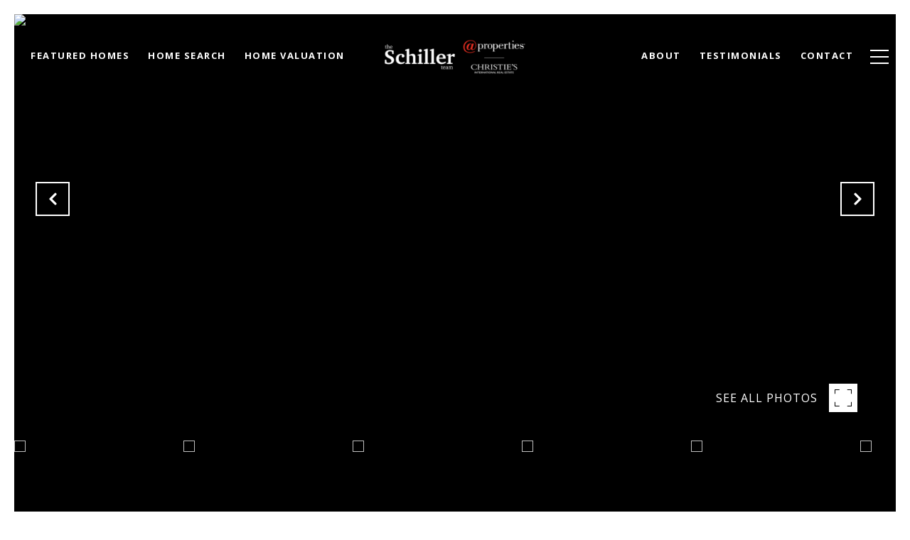

--- FILE ---
content_type: text/html; charset=utf-8
request_url: https://bss.luxurypresence.com/buttons/googleOneTap?companyId=952889fa-5069-4a90-bcaa-f827c1c75fe7&websiteId=4d3cadc2-656a-4215-972f-a0aabdc97a7e&pageId=fae35078-a89c-442b-a728-10a0fc0e7594&sourceUrl=https%3A%2F%2Ftheschillerteam.com%2Fproperties%2F135-brewster-court-unit-a-bloomingdale-il-60108-11181620&pageMeta=%7B%22sourceResource%22%3A%22properties%22%2C%22pageElementId%22%3A%22be2ca7c3-8063-4b25-9ce5-8c57f3a553ed%22%2C%22pageQueryVariables%22%3A%7B%22property%22%3A%7B%22id%22%3A%22be2ca7c3-8063-4b25-9ce5-8c57f3a553ed%22%7D%2C%22properties%22%3A%7B%22relatedNeighborhoodPropertyId%22%3A%22be2ca7c3-8063-4b25-9ce5-8c57f3a553ed%22%2C%22sort%22%3A%22salesPrice%22%7D%2C%22neighborhood%22%3A%7B%7D%2C%22pressReleases%22%3A%7B%22propertyId%22%3A%22be2ca7c3-8063-4b25-9ce5-8c57f3a553ed%22%7D%7D%7D
body_size: 2886
content:
<style>
  html, body {margin: 0; padding: 0;}
</style>
<script src="https://accounts.google.com/gsi/client" async defer></script>
<script>
const parseURL = (url) => {
    const a = document.createElement('a');
    a.href = url;
    return a.origin;
}

const login = (token, provider, source)  => {
  const origin = (window.location != window.parent.location)
    ? parseURL(document.referrer)
    : window.location.origin;  
  const xhr = new XMLHttpRequest();
  xhr.responseType = 'json';
  xhr.onreadystatechange = function() {
    if (xhr.readyState === 4) {
      const response = xhr.response;
      const msg = {
        event: response.status,
        provider: provider,
        source: source,
        token: token
      }
      window.parent.postMessage(msg, origin);
    }
  }
  xhr.withCredentials = true;
  xhr.open('POST', `${origin}/api/v1/auth/login`, true);
  xhr.setRequestHeader("Content-Type", "application/json;charset=UTF-8");
  xhr.send(JSON.stringify({
    token,
    provider,
    source,
    websiteId: '4d3cadc2-656a-4215-972f-a0aabdc97a7e',
    companyId: '952889fa-5069-4a90-bcaa-f827c1c75fe7',
    pageId: 'fae35078-a89c-442b-a728-10a0fc0e7594',
    sourceUrl: 'https://theschillerteam.com/properties/135-brewster-court-unit-a-bloomingdale-il-60108-11181620',
    pageMeta: '{"sourceResource":"properties","pageElementId":"be2ca7c3-8063-4b25-9ce5-8c57f3a553ed","pageQueryVariables":{"property":{"id":"be2ca7c3-8063-4b25-9ce5-8c57f3a553ed"},"properties":{"relatedNeighborhoodPropertyId":"be2ca7c3-8063-4b25-9ce5-8c57f3a553ed","sort":"salesPrice"},"neighborhood":{},"pressReleases":{"propertyId":"be2ca7c3-8063-4b25-9ce5-8c57f3a553ed"}}}',
    utm: '',
    referrer: ''
  }));
}

function getExpirationCookie(expiresInMiliseconds) {
  const tomorrow  = new Date(Date.now() + expiresInMiliseconds); // The Date object returns today's timestamp
  return `theschillerteam.com-SID=true; expires=${tomorrow.toUTCString()}; path=/; Secure; SameSite=None`;
}

function handleCredentialResponse(response) {
  document.cookie = getExpirationCookie(24 * 60 * 60 * 1000); // 1 day
  login(response.credential, 'GOOGLE', 'GOOGLE_SIGN_ON');
}

function handleClose() {
  const msg = {
    event: 'cancel',
    provider: 'GOOGLE',
    source: 'GOOGLE_SIGN_ON'
  }
  const origin = (window.location != window.parent.location)
    ? parseURL(document.referrer)
    : window.location.origin;
  window.parent.postMessage(msg, origin);
  document.cookie = getExpirationCookie(2 * 60 * 60 * 1000); // 2 hours
}

</script>
<div id="g_id_onload"
  data-client_id="673515100752-7s6f6j0qab4skl22cjpp7eirb2rjmfcg.apps.googleusercontent.com"
  data-callback="handleCredentialResponse"
  data-intermediate_iframe_close_callback="handleClose"
  data-state_cookie_domain = "theschillerteam.com"
  data-allowed_parent_origin="https://theschillerteam.com"
  data-skip_prompt_cookie="theschillerteam.com-SID"
  data-cancel_on_tap_outside="false"
></div>